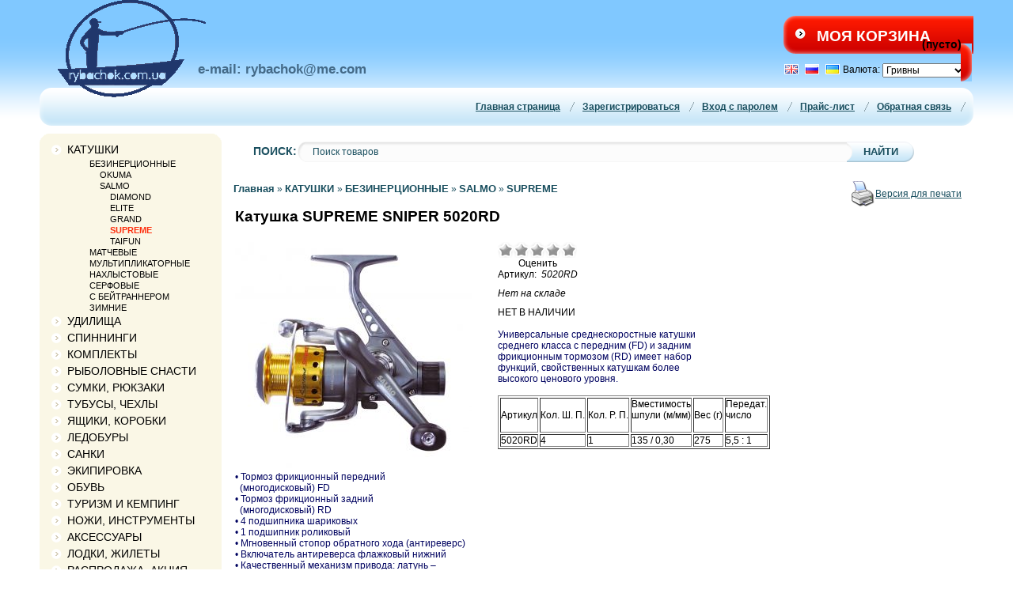

--- FILE ---
content_type: text/html; charset=UTF-8
request_url: http://rybachok.com.ua/product/43/
body_size: 11218
content:
            <html dir="ltr">
<head>
	<meta http-equiv="Content-Type" content="text/html; charset=utf-8">
	<base href="http://rybachok.com.ua/">
	<link rel="alternate" type="application/rss+xml" title="RSS 2.0" href="/published/SC/html/scripts/rssfeed.php?type=product_reviews&amp;id=43">	<script type="text/javascript">
		var WAROOT_URL = 'http://rybachok.com.ua/';//ok
	</script>
	
<!-- Head start -->
<title>Катушка SUPREME SNIPER 5020RD  ― Rybachok.com.ua</title>

<script type="text/javascript" src="/published/SC/html/scripts/js/niftycube.js"></script>
<!-- Head end -->

	<link rel="stylesheet" href="/published/publicdata/WEBASYST/attachments/SC/themes/sale/overridestyles.css" type="text/css">	<script type="text/javascript" src="/published/publicdata/WEBASYST/attachments/SC/themes/sale/head.js"></script>
	<link rel="stylesheet" href="/published/publicdata/WEBASYST/attachments/SC/themes/sale/main.css" type="text/css">
	<link rel="stylesheet" href="/published/SC/html/scripts/css/general.css" type="text/css">
	<script type="text/javascript" src="/published/SC/html/scripts/js/functions.js"></script>
	<script type="text/javascript" src="/published/SC/html/scripts/js/behavior.js"></script>
	<script type="text/javascript" src="/published/SC/html/scripts/js/widget_checkout.js"></script>
	<script type="text/javascript" src="/published/SC/html/scripts/js/frame.js"></script>
	<script type="text/javascript">
<!--		

var defaultCurrency = {
	display_template: '{value} грн.',
	decimal_places: '2',
	decimal_symbol: '.',
	thousands_delimiter: ',',
	getView: function (price){return this.display_template.replace(/\{value\}/, number_format(price, this.decimal_places, this.decimal_symbol, this.thousands_delimiter));}
	};

var ORIG_URL = 'http://rybachok.com.ua/';
var ORIG_LANG_URL = '/';
window.currDispTemplate = defaultCurrency.display_template;
var translate = {};
translate.cnfrm_unsubscribe = 'Вы уверены, что хотите удалить вашу учетную запись в магазине?';
translate.err_input_email = 'Введите правильный электронный адрес';
translate.err_input_nickname = 'Пожалуйста, введите Ваш псевдоним';
translate.err_input_message_subject = 'Пожалуйста, введите тему сообщения';
translate.err_input_price = 'Цена должна быть положительным числом';
function position_this_window(){
	var x = (screen.availWidth - 600) / 2;
	window.resizeTo(600, screen.availHeight - 100);
	window.moveTo(Math.floor(x),50);
}		
//-->
</script>
	</head>
	<body >
<!--  BODY -->
<div class="body_container">

<div class="all_wrapper">


<table width="100%" border="0" cellpadding="0" cellspacing="0">
  <tr>
    <td id="container_top">
         <!-- cpt_container_start -->
<div class="cpt_custom_html"><span class="sale_tel">
e-mail: rybachok@me.com
</span></div>

<div class="cpt_logo"><a href="/"><img src="/published/publicdata/WEBASYST/attachments/SC/images/logo 3.gif" alt="Rybachok.com.ua" /></a></div>

<div class="cpt_shopping_cart_info"><table class="basket_edit">
<tr>
<td style="text-align:right;">
<div class="shcart_link"><a class="" rel="nofollow" href="/cart/">Моя корзина</a><br /><br /><br /><br /></div>
</td>
<td valign="center" style="text-align:right;">	
<div id="shpcrtgc">(пусто)</div>
<div id="shpcrtca">&nbsp;</div>
</td>
</tr>
</table></div>

<div class="cpt_currency_selection"><span class="light">Валюта:</span>
<form action="/product/43/" method="post" name="ChangeCurrencyForm">
	
	<script language='JavaScript' type="text/javascript">
		function _changeCurrency(){
			document.ChangeCurrencyForm.submit();
		}
	</script>
	
	<select name='current_currency' onchange='_changeCurrency()'>
				<option value='10'	 selected="selected">
			Гривны
		</option>
				<option value='6'	>
			Доллары США
		</option>
			</select>
</form></div>

<div class="cpt_language_selection">			<a href='/en/product/43/'><img src="/published/publicdata/WEBASYST/attachments/SC/images/flags/2.gif" alt="English" border="0" ></a>&nbsp;
			<a href='/product/43/'><img src="/published/publicdata/WEBASYST/attachments/SC/images/flags/1.gif" alt="Русский" border="0" ></a>&nbsp;
			<a href='/ua/product/43/'><img src="/published/publicdata/WEBASYST/attachments/SC/images/flags/3.png" alt="Украинский" border="0" ></a>&nbsp;
	</div>
<!-- cpt_container_end -->
    </td></tr>
    <tr> 
    <td id="container_menu"><div class="sls_tbarleft"><div class="sls_tbarright"><!-- cpt_container_start -->
<div class="cpt_divisions_navigation"><ul class="horizontal"><li><a href="/">Главная страница</a></li><li><a href="/register/">Зарегистрироваться</a></li><li><a href="/auth/">Вход с паролем</a></li><li><a href="/pricelist/">Прайс-лист</a></li><li><a href="/feedback/">Обратная связь</a></li></ul></div>
<!-- cpt_container_end --></div></div></td>
  </tr></table>

 <table width="100%" border="0" cellpadding="0" cellspacing="0"> 
 <tr>
    <td id="container_left_sidebar">
    <!-- cpt_container_start -->
<div class="cpt_category_tree"><ul>
      <li class="parent">
<span class="bullet">&nbsp;</span><a href='/category/spalnye/'>КАТУШКИ </a>
</li>
    <li class="child">
<span class="tab">&nbsp;</span><span class="bullet">&nbsp;</span><a href='/category/bezinercionnye-/'>БЕЗИНЕРЦИОННЫЕ</a>
</li>
    <li class="child">
<span class="tab">&nbsp;</span><span class="tab">&nbsp;</span><span class="bullet">&nbsp;</span><a href='/category/okuma/'>OKUMA</a>
</li>
    <li class="child">
<span class="tab">&nbsp;</span><span class="tab">&nbsp;</span><span class="bullet">&nbsp;</span><a href='/category/salmo_ow/'>SALMO</a>
</li>
    <li class="child">
<span class="tab">&nbsp;</span><span class="tab">&nbsp;</span><span class="tab">&nbsp;</span><span class="bullet">&nbsp;</span><a href='/category/katushki_salmo_diamond/'>DIAMOND</a>
</li>
    <li class="child">
<span class="tab">&nbsp;</span><span class="tab">&nbsp;</span><span class="tab">&nbsp;</span><span class="bullet">&nbsp;</span><a href='/category/katushki_salmo_elite/'>ELITE</a>
</li>
    <li class="child">
<span class="tab">&nbsp;</span><span class="tab">&nbsp;</span><span class="tab">&nbsp;</span><span class="bullet">&nbsp;</span><a href='/category/katushki_salmo_grand/'>GRAND</a>
</li>
    <li class="child_current">
<span class="tab">&nbsp;</span><span class="tab">&nbsp;</span><span class="tab">&nbsp;</span><span class="bullet">&nbsp;</span><a href='/category/katushki_salmo_supreme/'>SUPREME</a>
</li>
    <li class="child">
<span class="tab">&nbsp;</span><span class="tab">&nbsp;</span><span class="tab">&nbsp;</span><span class="bullet">&nbsp;</span><a href='/category/katushki_salmo_taifun/'>TAIFUN</a>
</li>
    <li class="child">
<span class="tab">&nbsp;</span><span class="bullet">&nbsp;</span><a href='/category/katushki_salmo_matchevye/'>МАТЧЕВЫЕ</a>
</li>
    <li class="child">
<span class="tab">&nbsp;</span><span class="bullet">&nbsp;</span><a href='/category/katushki_salmo_multi/'>МУЛЬТИПЛИКАТОРНЫЕ</a>
</li>
    <li class="child">
<span class="tab">&nbsp;</span><span class="bullet">&nbsp;</span><a href='/category/katushki_salmo_nahlyst_vision/'>НАХЛЫСТОВЫЕ</a>
</li>
    <li class="child">
<span class="tab">&nbsp;</span><span class="bullet">&nbsp;</span><a href='/category/katushki_salmo_serfovye/'>СЕРФОВЫЕ</a>
</li>
    <li class="child">
<span class="tab">&nbsp;</span><span class="bullet">&nbsp;</span><a href='/category/katushki_salmo_beitraner/'>C БЕЙТРАННЕРОМ</a>
</li>
    <li class="child">
<span class="tab">&nbsp;</span><span class="bullet">&nbsp;</span><a href='/category/zima/'>ЗИМНИЕ</a>
</li>
    <li class="parent">
<span class="bullet">&nbsp;</span><a href='/category/udilisha_salmo/'>УДИЛИЩА </a>
</li>
    <li class="parent">
<span class="bullet">&nbsp;</span><a href='/category/spiningi_salmo/'>СПИННИНГИ </a>
</li>
    <li class="parent">
<span class="bullet">&nbsp;</span><a href='/category/complect/'>КОМПЛЕКТЫ</a>
</li>
    <li class="parent">
<span class="bullet">&nbsp;</span><a href='/category/rybolovnye-snasti/'>РЫБОЛОВНЫЕ СНАСТИ</a>
</li>
    <li class="parent">
<span class="bullet">&nbsp;</span><a href='/category/sumki/'>СУМКИ, РЮКЗАКИ</a>
</li>
    <li class="parent">
<span class="bullet">&nbsp;</span><a href='/category/chehly-tubusy/'>ТУБУСЫ, ЧЕХЛЫ</a>
</li>
    <li class="parent">
<span class="bullet">&nbsp;</span><a href='/category/yashiki_korobki/'>ЯЩИКИ, КОРОБКИ</a>
</li>
    <li class="parent">
<span class="bullet">&nbsp;</span><a href='/category/ledobury/'>ЛЕДОБУРЫ </a>
</li>
    <li class="parent">
<span class="bullet">&nbsp;</span><a href='/category/sanki_xk_1/'>САНКИ</a>
</li>
    <li class="parent">
<span class="bullet">&nbsp;</span><a href='/category/ekipirovka_70/'>ЭКИПИРОВКА</a>
</li>
    <li class="parent">
<span class="bullet">&nbsp;</span><a href='/category/obuv/'>ОБУВЬ</a>
</li>
    <li class="parent">
<span class="bullet">&nbsp;</span><a href='/category/turizm-i-kemping/'>ТУРИЗМ И КЕМПИНГ</a>
</li>
    <li class="parent">
<span class="bullet">&nbsp;</span><a href='/category/instrument/'>НОЖИ, ИНСТРУМЕНТЫ</a>
</li>
    <li class="parent">
<span class="bullet">&nbsp;</span><a href='/category/aksesuary/'>АКСЕССУАРЫ</a>
</li>
    <li class="parent">
<span class="bullet">&nbsp;</span><a href='/category/lodki/'>ЛОДКИ, ЖИЛЕТЫ</a>
</li>
    <li class="parent">
<span class="bullet">&nbsp;</span><a href='/category/rasprodazha-akcii/'>РАСПРОДАЖА, АКЦИЯ</a>
</li>
    <li class="parent">
<span class="bullet">&nbsp;</span><a href='/category/novinki/'>НОВИНКИ</a>
</li>
  </ul></div>

<div class="cpt_auxpages_navigation"><ul class="vertical"><li><a href="/auxpage_1/">О магазине</a></li><li><a href="/auxpage_2/">Как сделать заказ?</a></li><li><a href="/auxpage_3/">Доставка и оплата</a></li><li><a href="/auxpage_5/">Видео</a></li><li><a href="/auxpage_brendy/">БРЕНДЫ</a></li><li><a href="/auxpage_stati/">Статьи</a></li><li><a href="/auxpage_4/">Контакты</a></li></ul></div>

<div class="cpt_custom_html"><div class="red_header"><h3>Блог / Новости</h3></div></div>

<div class="cpt_news_short_list"><form action="/product/43/" name="subscription_form" method="post" onSubmit="return validate(this);">
		<div class="news_date">12.05.2017 17:21:43</div>
	<div class="news_title"><a style="color: inherit; text-decoration: none; font-weight: inherit;" href="/blog/113/">Забродный полукомбинезон Norfin Flow</a></div>
		<div class="news_date">07.10.2016 13:11:28</div>
	<div class="news_title"><a style="color: inherit; text-decoration: none; font-weight: inherit;" href="/blog/110/">NORFIN DISCOVERY -защита от холода для рыбалова.</a></div>
		<div class="news_date">18.04.2016 08:09:29</div>
	<div class="news_title"><a style="color: inherit; text-decoration: none; font-weight: inherit;" href="/blog/108/">NORFIN к сезону Лето 2016 представил рыболовам новый демисезонный костюм – NORFIN PRO DRY GRAY</a></div>
			<div class="news_viewall">
		<a href="/blog/">Смотреть все...</a>
	</div>
		
	 	<div class="news_subscribe">
				Подписаться на новости:
		<div><input type="text" name="email" value="Email" title="Email" class="input_message" ></div>
		<div><input type="submit" value="OK" >
		или <a href="/published/SC/html/scripts/rssfeed.php?type=blog&amp;lang=ru"><img src="/published/SC/html/scripts/images_common/rss-feed.png" alt="RSS 2.0"  style="padding-left:10px;"></a>		</div>
	</div>
	
	<input type="hidden" name="subscribe" value="yes" >

	</form></div>

<div class="cpt_custom_html"><div class="red_header"><h3>Голосование</h3></div></div>

<div class="cpt_survey">
<div class="survey_question">Как Вы о нас узнали?</div>
	
		<form action="/product/43/" method="get">
	
	<input type="hidden" name="save_voting_results" value="yes" >
	<table>
		<tr>
		<td><input type="radio" name="answer" id="srv-answer-0" value="0" ></td>
		<td><label for="srv-answer-0">Из интернет 	</label></td>
	</tr>
		<tr>
		<td><input type="radio" name="answer" id="srv-answer-1" value="1" ></td>
		<td><label for="srv-answer-1">От друзей, знакомых </label></td>
	</tr>
		<tr>
		<td><input type="radio" name="answer" id="srv-answer-2" value="2" ></td>
		<td><label for="srv-answer-2">Из журнала 	</label></td>
	</tr>
		<tr>
		<td><input type="radio" name="answer" id="srv-answer-3" value="3" ></td>
		<td><label for="srv-answer-3">На выставке</label></td>
	</tr>
		</table>
	
	<div class="survey_submit"><input type="submit" value="OK" ></div>
	
	</form>
</div>
<!-- cpt_container_end -->
      </td>
    <td id="container_main_content">
      <div class="search_block"><!-- cpt_container_start -->
<div class="cpt_custom_html"><div class="search_header"><label for="searchstring">Поиск: </label></div></div>

<div class="cpt_product_search"><form action="/search/" method="get">
<input type="text" id="searchstring" name="searchstring" value='Поиск товаров' title="Поиск товаров" class="input_message" >
<input type="submit" value="Найти" >
</form></div>
<!-- cpt_container_end --></div>
      <!-- cpt_container_start -->
<div class="cpt_maincontent"><script type="text/javascript" src="/published/SC/html/scripts/js/product_detailed.js"></script>
<form rel="43" action='/product/43/' method="post">
<input name="productID" value="43" type="hidden" >
<input class="product_price" value="0" type="hidden" >
<input class="product_list_price" value="0" type="hidden" >



<table cellpadding="0" cellspacing="0" width="100%">
	<tr>
		<td valign="top">
<div class="cpt_product_category_info"><table cellpadding="0" cellspacing="0">
<tr>
		<td>
	<a href="/" class="cat">Главная</a>
									&raquo; <a class="cat" href='/category/spalnye/'>КАТУШКИ </a>
								&raquo; <a class="cat" href='/category/bezinercionnye-/'>БЕЗИНЕРЦИОННЫЕ</a>
								&raquo; <a class="cat" href='/category/salmo_ow/'>SALMO</a>
								&raquo; <a class="cat" href='/category/katushki_salmo_supreme/'>SUPREME</a>
				</td>
</tr>
</table>
</div>
</td>
				<td align=right> 		 <table cellpadding="0" cellspacing="0" class="product_print_v">
		  <tr><td><a rel="nofollow" href="javascript:open_printable_version('/product/43/?view=printable');"><img src="/published/publicdata/WEBASYST/attachments/SC/images/printer-icon.gif" alt="Версия для печати" /></a></td>
		  <td><a rel="nofollow" href="javascript:open_printable_version('/product/43/?view=printable');">Версия для печати</a></td>
		  </tr>
		 </table>
		</td>
			</tr>
</table>


<table style="width: 100%; padding: 0px;">
<tr>
<td><!-- cpt_container_start -->
<div class="cpt_product_name">
	<h1>Катушка SUPREME SNIPER 5020RD </h1>
	</div>
<!-- cpt_container_end --></td>
</tr>
<tr>
<td id="prddeatailed_container">

<div class="cpt_product_images">	<link rel="stylesheet" href="/published/SC/html/scripts/3rdparty/highslide/highslide.css" type="text/css" />
	<script type="text/javascript" src="/published/SC/html/scripts/3rdparty/highslide/highslide.js"></script>
	<script type="text/javascript">    
	    hs.graphicsDir = '/published/SC/html/scripts/3rdparty/highslide/graphics/';
		hs.registerOverlay(
	    	{
	    		thumbnailId: null,
	    		overlayId: 'controlbar',
	    		position: 'top right',
	    		hideOnMouseOut: true
			}
		);
	    hs.outlineType = 'rounded-white';
	</script>
		
		<div style="text-align:center;width: 332px;">
		
		<a name="anch_current_picture"></a>
		<div style="width: 300px;">
					<a target="_blank" onclick="return hs.expand(this)" href='/published/publicdata/WEBASYST/attachments/SC/products_pictures/5010RDqn_enl.jpg' img_width="1221" img_height="1157">
			<img id='img-current_picture' border='0' src="/published/publicdata/WEBASYST/attachments/SC/products_pictures/5010RDqn.jpg" title="Катушка SUPREME SNIPER 5020RD  ― Rybachok.com.ua" alt="Катушка SUPREME SNIPER 5020RD  ― Rybachok.com.ua" >
			</a>
				</div>
		
			
		</div>
	
	<div id="controlbar" class="highslide-overlay controlbar">
		<a href="#" class="previous" onclick="return hs.previous(this)"></a>
		<a href="#" class="next" onclick="return hs.next(this)"></a>
	    <a href="#" class="close" onclick="return hs.close(this)"></a>
	</div>
</div>

<!-- cpt_container_start -->
<div class="cpt_product_params_selectable">
<table>

</table>

</div>

<div class="cpt_product_params_fixed">
<table>

</table>

</div>

<div class="cpt_product_rate_form">
<table cellpadding="0" cellspacing="0"><tr><td>
<div>

<script language="JavaScript" type="text/javascript">
<!--
function vote(score)
{
	
    /*
	var base="/product/43/";
	document.location.href=base+'&vote=yes&mark='+score;
    */
    var url = window.location.href;
    url += '&vote=yes&mark='+score;
    window.location = url;
	return false;
}
-->
</script>
	<ul class="unit-rating" style="width:100px;">
		<li class="current-rating" style="width:100px;">&nbsp;</li>
		<li><a rel="nofollow" href='javascript:void(0)' onclick='javascript:vote("1");' title='Очень плохо' class="r1-unit rater">Очень плохо</a></li>
		<li><a rel="nofollow" href='javascript:void(0)' onclick='javascript:vote("2");' title='Плохо' class="r2-unit rater">Плохо</a></li>
		<li><a rel="nofollow" href='javascript:void(0)' onclick='javascript:vote("3");' title='Средне' class="r3-unit rater">Средне</a></li>
		<li><a rel="nofollow" href='javascript:void(0)' onclick='javascript:vote("4");' title='Хорошо' class="r4-unit rater">Хорошо</a></li>
		<li><a rel="nofollow" href='javascript:void(0)' onclick='javascript:vote("5");' title='Отлично' class="r5-unit rater">Отлично</a></li>
	</ul>
	<div style="width: 100px;text-align: center;">Оценить</div>
</div>

</td></tr></table>


</div>

<div class="cpt_product_price">		
			<div>
		<span class="productCodeLabel">Артикул:&nbsp;</span>
		<span class="productCode"><i>5020RD </i></span>
	</div>
		
					

	
	
	</div>

<div class="cpt_product_add2cart_button">
			<div class="prd_out_of_stock">Нет на складе</div>
		
</div>

<div class="cpt_product_description"><div>
	<span style=\"color: #993300;\"><span style=\"font-weight: bold;\"><span style=\"text-decoration: underline;\">НЕТ В НАЛИЧИИ</span></span></span><br><br><font color=\"#003366\"><span style=\"font-weight: bold;\">Универсальные среднескоростные катушки </span><br>среднего класса с передним (FD) и задним <br>фрикционным тормозом (RD) имеет набор <br>функций, свойственных катушкам более  <br>высокого ценового уровня.     <br><br></font><link rel=\"File-List\" href=\"file:///C:%5CUsers%5C2106%7E1%5CAppData%5CLocal%5CTemp%5Cmsohtmlclip1%5C01%5Cclip_filelist.xml\"><link rel=\"themeData\" href=\"file:///C:%5CUsers%5C2106%7E1%5CAppData%5CLocal%5CTemp%5Cmsohtmlclip1%5C01%5Cclip_themedata.thmx\"><link rel=\"colorSchemeMapping\" href=\"file:///C:%5CUsers%5C2106%7E1%5CAppData%5CLocal%5CTemp%5Cmsohtmlclip1%5C01%5Cclip_colorschememapping.xml\"><!--[if gte mso 9]><xml>
 <w:WordDocument>
  <w:View>Normal</w:View>
  <w:Zoom>0</w:Zoom>
  <w:TrackMoves/>
  <w:TrackFormatting/>
  <w:PunctuationKerning/>
  <w:ValidateAgainstSchemas/>
  <w:SaveIfXMLInvalid>false</w:SaveIfXMLInvalid>
  <w:IgnoreMixedContent>false</w:IgnoreMixedContent>
  <w:AlwaysShowPlaceholderText>false</w:AlwaysShowPlaceholderText>
  <w:DoNotPromoteQF/>
  <w:LidThemeOther>RU</w:LidThemeOther>
  <w:LidThemeAsian>X-NONE</w:LidThemeAsian>
  <w:LidThemeComplexScript>X-NONE</w:LidThemeComplexScript>
  <w:Compatibility>
   <w:BreakWrappedTables/>
   <w:SnapToGridInCell/>
   <w:WrapTextWithPunct/>
   <w:UseAsianBreakRules/>
   <w:DontGrowAutofit/>
   <w:SplitPgBreakAndParaMark/>
   <w:DontVertAlignCellWithSp/>
   <w:DontBreakConstrainedForcedTables/>
   <w:DontVertAlignInTxbx/>
   <w:Word11KerningPairs/>
   <w:CachedColBalance/>
  </w:Compatibility>
  <w:BrowserLevel>MicrosoftInternetExplorer4</w:BrowserLevel>
  <m:mathPr>
   <m:mathFont m:val=\"Cambria Math\"/>
   <m:brkBin m:val=\"before\"/>
   <m:brkBinSub m:val=\"--\"/>
   <m:smallFrac m:val=\"off\"/>
   <m:dispDef/>
   <m:lMargin m:val=\"0\"/>
   <m:rMargin m:val=\"0\"/>
   <m:defJc m:val=\"centerGroup\"/>
   <m:wrapIndent m:val=\"1440\"/>
   <m:intLim m:val=\"subSup\"/>
   <m:naryLim m:val=\"undOvr\"/>
  </m:mathPr></w:WordDocument>
</xml><![endif]--><!--[if gte mso 9]><xml>
 <w:LatentStyles DefLockedState=\"false\" DefUnhideWhenUsed=\"true\"
  DefSemiHidden=\"true\" DefQFormat=\"false\" DefPriority=\"99\"
  LatentStyleCount=\"267\">
  <w:LsdException Locked=\"false\" Priority=\"0\" SemiHidden=\"false\"
   UnhideWhenUsed=\"false\" QFormat=\"true\" Name=\"Normal\"/>
  <w:LsdException Locked=\"false\" Priority=\"9\" SemiHidden=\"false\"
   UnhideWhenUsed=\"false\" QFormat=\"true\" Name=\"heading 1\"/>
  <w:LsdException Locked=\"false\" Priority=\"9\" QFormat=\"true\" Name=\"heading 2\"/>
  <w:LsdException Locked=\"false\" Priority=\"9\" QFormat=\"true\" Name=\"heading 3\"/>
  <w:LsdException Locked=\"false\" Priority=\"9\" QFormat=\"true\" Name=\"heading 4\"/>
  <w:LsdException Locked=\"false\" Priority=\"9\" QFormat=\"true\" Name=\"heading 5\"/>
  <w:LsdException Locked=\"false\" Priority=\"9\" QFormat=\"true\" Name=\"heading 6\"/>
  <w:LsdException Locked=\"false\" Priority=\"9\" QFormat=\"true\" Name=\"heading 7\"/>
  <w:LsdException Locked=\"false\" Priority=\"9\" QFormat=\"true\" Name=\"heading 8\"/>
  <w:LsdException Locked=\"false\" Priority=\"9\" QFormat=\"true\" Name=\"heading 9\"/>
  <w:LsdException Locked=\"false\" Priority=\"39\" Name=\"toc 1\"/>
  <w:LsdException Locked=\"false\" Priority=\"39\" Name=\"toc 2\"/>
  <w:LsdException Locked=\"false\" Priority=\"39\" Name=\"toc 3\"/>
  <w:LsdException Locked=\"false\" Priority=\"39\" Name=\"toc 4\"/>
  <w:LsdException Locked=\"false\" Priority=\"39\" Name=\"toc 5\"/>
  <w:LsdException Locked=\"false\" Priority=\"39\" Name=\"toc 6\"/>
  <w:LsdException Locked=\"false\" Priority=\"39\" Name=\"toc 7\"/>
  <w:LsdException Locked=\"false\" Priority=\"39\" Name=\"toc 8\"/>
  <w:LsdException Locked=\"false\" Priority=\"39\" Name=\"toc 9\"/>
  <w:LsdException Locked=\"false\" Priority=\"35\" QFormat=\"true\" Name=\"caption\"/>
  <w:LsdException Locked=\"false\" Priority=\"10\" SemiHidden=\"false\"
   UnhideWhenUsed=\"false\" QFormat=\"true\" Name=\"Title\"/>
  <w:LsdException Locked=\"false\" Priority=\"1\" Name=\"Default Paragraph Font\"/>
  <w:LsdException Locked=\"false\" Priority=\"11\" SemiHidden=\"false\"
   UnhideWhenUsed=\"false\" QFormat=\"true\" Name=\"Subtitle\"/>
  <w:LsdException Locked=\"false\" Priority=\"22\" SemiHidden=\"false\"
   UnhideWhenUsed=\"false\" QFormat=\"true\" Name=\"Strong\"/>
  <w:LsdException Locked=\"false\" Priority=\"20\" SemiHidden=\"false\"
   UnhideWhenUsed=\"false\" QFormat=\"true\" Name=\"Emphasis\"/>
  <w:LsdException Locked=\"false\" Priority=\"59\" SemiHidden=\"false\"
   UnhideWhenUsed=\"false\" Name=\"Table Grid\"/>
  <w:LsdException Locked=\"false\" UnhideWhenUsed=\"false\" Name=\"Placeholder Text\"/>
  <w:LsdException Locked=\"false\" Priority=\"1\" SemiHidden=\"false\"
   UnhideWhenUsed=\"false\" QFormat=\"true\" Name=\"No Spacing\"/>
  <w:LsdException Locked=\"false\" Priority=\"60\" SemiHidden=\"false\"
   UnhideWhenUsed=\"false\" Name=\"Light Shading\"/>
  <w:LsdException Locked=\"false\" Priority=\"61\" SemiHidden=\"false\"
   UnhideWhenUsed=\"false\" Name=\"Light List\"/>
  <w:LsdException Locked=\"false\" Priority=\"62\" SemiHidden=\"false\"
   UnhideWhenUsed=\"false\" Name=\"Light Grid\"/>
  <w:LsdException Locked=\"false\" Priority=\"63\" SemiHidden=\"false\"
   UnhideWhenUsed=\"false\" Name=\"Medium Shading 1\"/>
  <w:LsdException Locked=\"false\" Priority=\"64\" SemiHidden=\"false\"
   UnhideWhenUsed=\"false\" Name=\"Medium Shading 2\"/>
  <w:LsdException Locked=\"false\" Priority=\"65\" SemiHidden=\"false\"
   UnhideWhenUsed=\"false\" Name=\"Medium List 1\"/>
  <w:LsdException Locked=\"false\" Priority=\"66\" SemiHidden=\"false\"
   UnhideWhenUsed=\"false\" Name=\"Medium List 2\"/>
  <w:LsdException Locked=\"false\" Priority=\"67\" SemiHidden=\"false\"
   UnhideWhenUsed=\"false\" Name=\"Medium Grid 1\"/>
  <w:LsdException Locked=\"false\" Priority=\"68\" SemiHidden=\"false\"
   UnhideWhenUsed=\"false\" Name=\"Medium Grid 2\"/>
  <w:LsdException Locked=\"false\" Priority=\"69\" SemiHidden=\"false\"
   UnhideWhenUsed=\"false\" Name=\"Medium Grid 3\"/>
  <w:LsdException Locked=\"false\" Priority=\"70\" SemiHidden=\"false\"
   UnhideWhenUsed=\"false\" Name=\"Dark List\"/>
  <w:LsdException Locked=\"false\" Priority=\"71\" SemiHidden=\"false\"
   UnhideWhenUsed=\"false\" Name=\"Colorful Shading\"/>
  <w:LsdException Locked=\"false\" Priority=\"72\" SemiHidden=\"false\"
   UnhideWhenUsed=\"false\" Name=\"Colorful List\"/>
  <w:LsdException Locked=\"false\" Priority=\"73\" SemiHidden=\"false\"
   UnhideWhenUsed=\"false\" Name=\"Colorful Grid\"/>
  <w:LsdException Locked=\"false\" Priority=\"60\" SemiHidden=\"false\"
   UnhideWhenUsed=\"false\" Name=\"Light Shading Accent 1\"/>
  <w:LsdException Locked=\"false\" Priority=\"61\" SemiHidden=\"false\"
   UnhideWhenUsed=\"false\" Name=\"Light List Accent 1\"/>
  <w:LsdException Locked=\"false\" Priority=\"62\" SemiHidden=\"false\"
   UnhideWhenUsed=\"false\" Name=\"Light Grid Accent 1\"/>
  <w:LsdException Locked=\"false\" Priority=\"63\" SemiHidden=\"false\"
   UnhideWhenUsed=\"false\" Name=\"Medium Shading 1 Accent 1\"/>
  <w:LsdException Locked=\"false\" Priority=\"64\" SemiHidden=\"false\"
   UnhideWhenUsed=\"false\" Name=\"Medium Shading 2 Accent 1\"/>
  <w:LsdException Locked=\"false\" Priority=\"65\" SemiHidden=\"false\"
   UnhideWhenUsed=\"false\" Name=\"Medium List 1 Accent 1\"/>
  <w:LsdException Locked=\"false\" UnhideWhenUsed=\"false\" Name=\"Revision\"/>
  <w:LsdException Locked=\"false\" Priority=\"34\" SemiHidden=\"false\"
   UnhideWhenUsed=\"false\" QFormat=\"true\" Name=\"List Paragraph\"/>
  <w:LsdException Locked=\"false\" Priority=\"29\" SemiHidden=\"false\"
   UnhideWhenUsed=\"false\" QFormat=\"true\" Name=\"Quote\"/>
  <w:LsdException Locked=\"false\" Priority=\"30\" SemiHidden=\"false\"
   UnhideWhenUsed=\"false\" QFormat=\"true\" Name=\"Intense Quote\"/>
  <w:LsdException Locked=\"false\" Priority=\"66\" SemiHidden=\"false\"
   UnhideWhenUsed=\"false\" Name=\"Medium List 2 Accent 1\"/>
  <w:LsdException Locked=\"false\" Priority=\"67\" SemiHidden=\"false\"
   UnhideWhenUsed=\"false\" Name=\"Medium Grid 1 Accent 1\"/>
  <w:LsdException Locked=\"false\" Priority=\"68\" SemiHidden=\"false\"
   UnhideWhenUsed=\"false\" Name=\"Medium Grid 2 Accent 1\"/>
  <w:LsdException Locked=\"false\" Priority=\"69\" SemiHidden=\"false\"
   UnhideWhenUsed=\"false\" Name=\"Medium Grid 3 Accent 1\"/>
  <w:LsdException Locked=\"false\" Priority=\"70\" SemiHidden=\"false\"
   UnhideWhenUsed=\"false\" Name=\"Dark List Accent 1\"/>
  <w:LsdException Locked=\"false\" Priority=\"71\" SemiHidden=\"false\"
   UnhideWhenUsed=\"false\" Name=\"Colorful Shading Accent 1\"/>
  <w:LsdException Locked=\"false\" Priority=\"72\" SemiHidden=\"false\"
   UnhideWhenUsed=\"false\" Name=\"Colorful List Accent 1\"/>
  <w:LsdException Locked=\"false\" Priority=\"73\" SemiHidden=\"false\"
   UnhideWhenUsed=\"false\" Name=\"Colorful Grid Accent 1\"/>
  <w:LsdException Locked=\"false\" Priority=\"60\" SemiHidden=\"false\"
   UnhideWhenUsed=\"false\" Name=\"Light Shading Accent 2\"/>
  <w:LsdException Locked=\"false\" Priority=\"61\" SemiHidden=\"false\"
   UnhideWhenUsed=\"false\" Name=\"Light List Accent 2\"/>
  <w:LsdException Locked=\"false\" Priority=\"62\" SemiHidden=\"false\"
   UnhideWhenUsed=\"false\" Name=\"Light Grid Accent 2\"/>
  <w:LsdException Locked=\"false\" Priority=\"63\" SemiHidden=\"false\"
   UnhideWhenUsed=\"false\" Name=\"Medium Shading 1 Accent 2\"/>
  <w:LsdException Locked=\"false\" Priority=\"64\" SemiHidden=\"false\"
   UnhideWhenUsed=\"false\" Name=\"Medium Shading 2 Accent 2\"/>
  <w:LsdException Locked=\"false\" Priority=\"65\" SemiHidden=\"false\"
   UnhideWhenUsed=\"false\" Name=\"Medium List 1 Accent 2\"/>
  <w:LsdException Locked=\"false\" Priority=\"66\" SemiHidden=\"false\"
   UnhideWhenUsed=\"false\" Name=\"Medium List 2 Accent 2\"/>
  <w:LsdException Locked=\"false\" Priority=\"67\" SemiHidden=\"false\"
   UnhideWhenUsed=\"false\" Name=\"Medium Grid 1 Accent 2\"/>
  <w:LsdException Locked=\"false\" Priority=\"68\" SemiHidden=\"false\"
   UnhideWhenUsed=\"false\" Name=\"Medium Grid 2 Accent 2\"/>
  <w:LsdException Locked=\"false\" Priority=\"69\" SemiHidden=\"false\"
   UnhideWhenUsed=\"false\" Name=\"Medium Grid 3 Accent 2\"/>
  <w:LsdException Locked=\"false\" Priority=\"70\" SemiHidden=\"false\"
   UnhideWhenUsed=\"false\" Name=\"Dark List Accent 2\"/>
  <w:LsdException Locked=\"false\" Priority=\"71\" SemiHidden=\"false\"
   UnhideWhenUsed=\"false\" Name=\"Colorful Shading Accent 2\"/>
  <w:LsdException Locked=\"false\" Priority=\"72\" SemiHidden=\"false\"
   UnhideWhenUsed=\"false\" Name=\"Colorful List Accent 2\"/>
  <w:LsdException Locked=\"false\" Priority=\"73\" SemiHidden=\"false\"
   UnhideWhenUsed=\"false\" Name=\"Colorful Grid Accent 2\"/>
  <w:LsdException Locked=\"false\" Priority=\"60\" SemiHidden=\"false\"
   UnhideWhenUsed=\"false\" Name=\"Light Shading Accent 3\"/>
  <w:LsdException Locked=\"false\" Priority=\"61\" SemiHidden=\"false\"
   UnhideWhenUsed=\"false\" Name=\"Light List Accent 3\"/>
  <w:LsdException Locked=\"false\" Priority=\"62\" SemiHidden=\"false\"
   UnhideWhenUsed=\"false\" Name=\"Light Grid Accent 3\"/>
  <w:LsdException Locked=\"false\" Priority=\"63\" SemiHidden=\"false\"
   UnhideWhenUsed=\"false\" Name=\"Medium Shading 1 Accent 3\"/>
  <w:LsdException Locked=\"false\" Priority=\"64\" SemiHidden=\"false\"
   UnhideWhenUsed=\"false\" Name=\"Medium Shading 2 Accent 3\"/>
  <w:LsdException Locked=\"false\" Priority=\"65\" SemiHidden=\"false\"
   UnhideWhenUsed=\"false\" Name=\"Medium List 1 Accent 3\"/>
  <w:LsdException Locked=\"false\" Priority=\"66\" SemiHidden=\"false\"
   UnhideWhenUsed=\"false\" Name=\"Medium List 2 Accent 3\"/>
  <w:LsdException Locked=\"false\" Priority=\"67\" SemiHidden=\"false\"
   UnhideWhenUsed=\"false\" Name=\"Medium Grid 1 Accent 3\"/>
  <w:LsdException Locked=\"false\" Priority=\"68\" SemiHidden=\"false\"
   UnhideWhenUsed=\"false\" Name=\"Medium Grid 2 Accent 3\"/>
  <w:LsdException Locked=\"false\" Priority=\"69\" SemiHidden=\"false\"
   UnhideWhenUsed=\"false\" Name=\"Medium Grid 3 Accent 3\"/>
  <w:LsdException Locked=\"false\" Priority=\"70\" SemiHidden=\"false\"
   UnhideWhenUsed=\"false\" Name=\"Dark List Accent 3\"/>
  <w:LsdException Locked=\"false\" Priority=\"71\" SemiHidden=\"false\"
   UnhideWhenUsed=\"false\" Name=\"Colorful Shading Accent 3\"/>
  <w:LsdException Locked=\"false\" Priority=\"72\" SemiHidden=\"false\"
   UnhideWhenUsed=\"false\" Name=\"Colorful List Accent 3\"/>
  <w:LsdException Locked=\"false\" Priority=\"73\" SemiHidden=\"false\"
   UnhideWhenUsed=\"false\" Name=\"Colorful Grid Accent 3\"/>
  <w:LsdException Locked=\"false\" Priority=\"60\" SemiHidden=\"false\"
   UnhideWhenUsed=\"false\" Name=\"Light Shading Accent 4\"/>
  <w:LsdException Locked=\"false\" Priority=\"61\" SemiHidden=\"false\"
   UnhideWhenUsed=\"false\" Name=\"Light List Accent 4\"/>
  <w:LsdException Locked=\"false\" Priority=\"62\" SemiHidden=\"false\"
   UnhideWhenUsed=\"false\" Name=\"Light Grid Accent 4\"/>
  <w:LsdException Locked=\"false\" Priority=\"63\" SemiHidden=\"false\"
   UnhideWhenUsed=\"false\" Name=\"Medium Shading 1 Accent 4\"/>
  <w:LsdException Locked=\"false\" Priority=\"64\" SemiHidden=\"false\"
   UnhideWhenUsed=\"false\" Name=\"Medium Shading 2 Accent 4\"/>
  <w:LsdException Locked=\"false\" Priority=\"65\" SemiHidden=\"false\"
   UnhideWhenUsed=\"false\" Name=\"Medium List 1 Accent 4\"/>
  <w:LsdException Locked=\"false\" Priority=\"66\" SemiHidden=\"false\"
   UnhideWhenUsed=\"false\" Name=\"Medium List 2 Accent 4\"/>
  <w:LsdException Locked=\"false\" Priority=\"67\" SemiHidden=\"false\"
   UnhideWhenUsed=\"false\" Name=\"Medium Grid 1 Accent 4\"/>
  <w:LsdException Locked=\"false\" Priority=\"68\" SemiHidden=\"false\"
   UnhideWhenUsed=\"false\" Name=\"Medium Grid 2 Accent 4\"/>
  <w:LsdException Locked=\"false\" Priority=\"69\" SemiHidden=\"false\"
   UnhideWhenUsed=\"false\" Name=\"Medium Grid 3 Accent 4\"/>
  <w:LsdException Locked=\"false\" Priority=\"70\" SemiHidden=\"false\"
   UnhideWhenUsed=\"false\" Name=\"Dark List Accent 4\"/>
  <w:LsdException Locked=\"false\" Priority=\"71\" SemiHidden=\"false\"
   UnhideWhenUsed=\"false\" Name=\"Colorful Shading Accent 4\"/>
  <w:LsdException Locked=\"false\" Priority=\"72\" SemiHidden=\"false\"
   UnhideWhenUsed=\"false\" Name=\"Colorful List Accent 4\"/>
  <w:LsdException Locked=\"false\" Priority=\"73\" SemiHidden=\"false\"
   UnhideWhenUsed=\"false\" Name=\"Colorful Grid Accent 4\"/>
  <w:LsdException Locked=\"false\" Priority=\"60\" SemiHidden=\"false\"
   UnhideWhenUsed=\"false\" Name=\"Light Shading Accent 5\"/>
  <w:LsdException Locked=\"false\" Priority=\"61\" SemiHidden=\"false\"
   UnhideWhenUsed=\"false\" Name=\"Light List Accent 5\"/>
  <w:LsdException Locked=\"false\" Priority=\"62\" SemiHidden=\"false\"
   UnhideWhenUsed=\"false\" Name=\"Light Grid Accent 5\"/>
  <w:LsdException Locked=\"false\" Priority=\"63\" SemiHidden=\"false\"
   UnhideWhenUsed=\"false\" Name=\"Medium Shading 1 Accent 5\"/>
  <w:LsdException Locked=\"false\" Priority=\"64\" SemiHidden=\"false\"
   UnhideWhenUsed=\"false\" Name=\"Medium Shading 2 Accent 5\"/>
  <w:LsdException Locked=\"false\" Priority=\"65\" SemiHidden=\"false\"
   UnhideWhenUsed=\"false\" Name=\"Medium List 1 Accent 5\"/>
  <w:LsdException Locked=\"false\" Priority=\"66\" SemiHidden=\"false\"
   UnhideWhenUsed=\"false\" Name=\"Medium List 2 Accent 5\"/>
  <w:LsdException Locked=\"false\" Priority=\"67\" SemiHidden=\"false\"
   UnhideWhenUsed=\"false\" Name=\"Medium Grid 1 Accent 5\"/>
  <w:LsdException Locked=\"false\" Priority=\"68\" SemiHidden=\"false\"
   UnhideWhenUsed=\"false\" Name=\"Medium Grid 2 Accent 5\"/>
  <w:LsdException Locked=\"false\" Priority=\"69\" SemiHidden=\"false\"
   UnhideWhenUsed=\"false\" Name=\"Medium Grid 3 Accent 5\"/>
  <w:LsdException Locked=\"false\" Priority=\"70\" SemiHidden=\"false\"
   UnhideWhenUsed=\"false\" Name=\"Dark List Accent 5\"/>
  <w:LsdException Locked=\"false\" Priority=\"71\" SemiHidden=\"false\"
   UnhideWhenUsed=\"false\" Name=\"Colorful Shading Accent 5\"/>
  <w:LsdException Locked=\"false\" Priority=\"72\" SemiHidden=\"false\"
   UnhideWhenUsed=\"false\" Name=\"Colorful List Accent 5\"/>
  <w:LsdException Locked=\"false\" Priority=\"73\" SemiHidden=\"false\"
   UnhideWhenUsed=\"false\" Name=\"Colorful Grid Accent 5\"/>
  <w:LsdException Locked=\"false\" Priority=\"60\" SemiHidden=\"false\"
   UnhideWhenUsed=\"false\" Name=\"Light Shading Accent 6\"/>
  <w:LsdException Locked=\"false\" Priority=\"61\" SemiHidden=\"false\"
   UnhideWhenUsed=\"false\" Name=\"Light List Accent 6\"/>
  <w:LsdException Locked=\"false\" Priority=\"62\" SemiHidden=\"false\"
   UnhideWhenUsed=\"false\" Name=\"Light Grid Accent 6\"/>
  <w:LsdException Locked=\"false\" Priority=\"63\" SemiHidden=\"false\"
   UnhideWhenUsed=\"false\" Name=\"Medium Shading 1 Accent 6\"/>
  <w:LsdException Locked=\"false\" Priority=\"64\" SemiHidden=\"false\"
   UnhideWhenUsed=\"false\" Name=\"Medium Shading 2 Accent 6\"/>
  <w:LsdException Locked=\"false\" Priority=\"65\" SemiHidden=\"false\"
   UnhideWhenUsed=\"false\" Name=\"Medium List 1 Accent 6\"/>
  <w:LsdException Locked=\"false\" Priority=\"66\" SemiHidden=\"false\"
   UnhideWhenUsed=\"false\" Name=\"Medium List 2 Accent 6\"/>
  <w:LsdException Locked=\"false\" Priority=\"67\" SemiHidden=\"false\"
   UnhideWhenUsed=\"false\" Name=\"Medium Grid 1 Accent 6\"/>
  <w:LsdException Locked=\"false\" Priority=\"68\" SemiHidden=\"false\"
   UnhideWhenUsed=\"false\" Name=\"Medium Grid 2 Accent 6\"/>
  <w:LsdException Locked=\"false\" Priority=\"69\" SemiHidden=\"false\"
   UnhideWhenUsed=\"false\" Name=\"Medium Grid 3 Accent 6\"/>
  <w:LsdException Locked=\"false\" Priority=\"70\" SemiHidden=\"false\"
   UnhideWhenUsed=\"false\" Name=\"Dark List Accent 6\"/>
  <w:LsdException Locked=\"false\" Priority=\"71\" SemiHidden=\"false\"
   UnhideWhenUsed=\"false\" Name=\"Colorful Shading Accent 6\"/>
  <w:LsdException Locked=\"false\" Priority=\"72\" SemiHidden=\"false\"
   UnhideWhenUsed=\"false\" Name=\"Colorful List Accent 6\"/>
  <w:LsdException Locked=\"false\" Priority=\"73\" SemiHidden=\"false\"
   UnhideWhenUsed=\"false\" Name=\"Colorful Grid Accent 6\"/>
  <w:LsdException Locked=\"false\" Priority=\"19\" SemiHidden=\"false\"
   UnhideWhenUsed=\"false\" QFormat=\"true\" Name=\"Subtle Emphasis\"/>
  <w:LsdException Locked=\"false\" Priority=\"21\" SemiHidden=\"false\"
   UnhideWhenUsed=\"false\" QFormat=\"true\" Name=\"Intense Emphasis\"/>
  <w:LsdException Locked=\"false\" Priority=\"31\" SemiHidden=\"false\"
   UnhideWhenUsed=\"false\" QFormat=\"true\" Name=\"Subtle Reference\"/>
  <w:LsdException Locked=\"false\" Priority=\"32\" SemiHidden=\"false\"
   UnhideWhenUsed=\"false\" QFormat=\"true\" Name=\"Intense Reference\"/>
  <w:LsdException Locked=\"false\" Priority=\"33\" SemiHidden=\"false\"
   UnhideWhenUsed=\"false\" QFormat=\"true\" Name=\"Book Title\"/>
  <w:LsdException Locked=\"false\" Priority=\"37\" Name=\"Bibliography\"/>
  <w:LsdException Locked=\"false\" Priority=\"39\" QFormat=\"true\" Name=\"TOC Heading\"/>
 </w:LatentStyles>
</xml><![endif]--><style>
<!--
 /* Font Definitions */
 @font-face
	{font-family:Batang;
	panose-1:2 3 6 0 0 1 1 1 1 1;
	mso-font-alt:??;
	mso-font-charset:129;
	mso-generic-font-family:roman;
	mso-font-pitch:variable;
	mso-font-signature:-1342176593 1775729915 48 0 524447 0;}
@font-face
	{font-family:\"Cambria Math\";
	panose-1:2 4 5 3 5 4 6 3 2 4;
	mso-font-charset:204;
	mso-generic-font-family:roman;
	mso-font-pitch:variable;
	mso-font-signature:-1610611985 1107304683 0 0 159 0;}
@font-face
	{font-family:Calibri;
	panose-1:2 15 5 2 2 2 4 3 2 4;
	mso-font-charset:204;
	mso-generic-font-family:swiss;
	mso-font-pitch:variable;
	mso-font-signature:-1610611985 1073750139 0 0 159 0;}
@font-face
	{font-family:\"\\@Batang\";
	panose-1:2 3 6 0 0 1 1 1 1 1;
	mso-font-charset:129;
	mso-generic-font-family:roman;
	mso-font-pitch:variable;
	mso-font-signature:-1342176593 1775729915 48 0 524447 0;}
 /* Style Definitions */
 p.MsoNormal, li.MsoNormal, div.MsoNormal
	{mso-style-unhide:no;
	mso-style-qformat:yes;
	mso-style-parent:\"\";
	margin-top:0cm;
	margin-right:0cm;
	margin-bottom:10.0pt;
	margin-left:0cm;
	line-height:115%;
	mso-pagination:widow-orphan;
	font-size:11.0pt;
	font-family:\"Calibri\",\"sans-serif\";
	mso-fareast-font-family:Calibri;
	mso-bidi-font-family:\"Times New Roman\";
	mso-fareast-language:EN-US;}
.MsoChpDefault
	{mso-style-type:export-only;
	mso-default-props:yes;
	font-size:10.0pt;
	mso-ansi-font-size:10.0pt;
	mso-bidi-font-size:10.0pt;
	mso-ascii-font-family:Calibri;
	mso-fareast-font-family:Calibri;
	mso-hansi-font-family:Calibri;}
@page WordSection1
	{size:612.0pt 792.0pt;
	margin:42.5pt 42.5pt 42.5pt 70.85pt;
	mso-header-margin:36.0pt;
	mso-footer-margin:36.0pt;
	mso-paper-source:0;}
div.WordSection1
	{page:WordSection1;}
-->
</style><!--[if gte mso 10]>
<style>
 /* Style Definitions */
 table.MsoNormalTable
	{mso-style-name:\"Обычная таблица\";
	mso-tstyle-rowband-size:0;
	mso-tstyle-colband-size:0;
	mso-style-noshow:yes;
	mso-style-priority:99;
	mso-style-qformat:yes;
	mso-style-parent:\"\";
	mso-padding-alt:0cm 5.4pt 0cm 5.4pt;
	mso-para-margin:0cm;
	mso-para-margin-bottom:.0001pt;
	mso-pagination:widow-orphan;
	font-size:11.0pt;
	font-family:\"Calibri\",\"sans-serif\";
	mso-ascii-font-family:Calibri;
	mso-ascii-theme-font:minor-latin;
	mso-fareast-font-family:\"Times New Roman\";
	mso-fareast-theme-font:minor-fareast;
	mso-hansi-font-family:Calibri;
	mso-hansi-theme-font:minor-latin;
	mso-bidi-font-family:\"Times New Roman\";
	mso-bidi-theme-font:minor-bidi;}
</style>
<![endif]-->

<table prevstyle=\"margin-left: 5.4pt; border-collapse: collapse; border: 1px dashed #AAAAAA; width: 455px; height: 40px;\" class=\"MsoNormalTable\" style=\"margin-left: 5.4pt; border-collapse: collapse; border: 1px dashed #AAAAAA; width: 455px; height: 40px;\" border=\"1\" cellpadding=\"0\" cellspacing=\"0\">
 <tbody><tr style=\"page-break-inside: avoid; height: 40.6pt;\">
  <td prevstyle=\"width: 68.5pt; border: 1px dashed #AAAAAA; background: none repeat scroll 0% 0% white; padding: 0cm 5.4pt; height: 40.6pt;\" style=\"width: 68.5pt; border: 1px dashed #AAAAAA; background: none repeat scroll 0% 0% white; padding: 0cm 5.4pt; height: 40.6pt;\" valign=\"top\" width=\"91\">
  <p class=\"MsoNormal\" style=\"margin-bottom: 0.0001pt; line-height: normal;\"><span style=\"\" batang=\"\" ,=\"\" serif=\"\" ;=\"\">Артикул <o:p></o:p></span></p>
  </td>
  <td prevstyle=\"width: 51.9pt; border: 1px dashed #AAAAAA; background: none repeat scroll 0% 0% white; padding: 0cm 5.4pt; height: 40.6pt;\" style=\"width: 51.9pt; border: 1px dashed #AAAAAA; background: none repeat scroll 0% 0% white; padding: 0cm 5.4pt; height: 40.6pt;\" valign=\"top\" width=\"69\">
  <p class=\"MsoNormal\" style=\"margin-bottom: 0.0001pt; line-height: normal;\"><span style=\"\" batang=\"\" ,=\"\" serif=\"\" ;=\"\">Кол. Ш. П.<o:p></o:p></span></p>
  </td>
  <td prevstyle=\"width: 85.45pt; border: 1px dashed #AAAAAA; background: none repeat scroll 0% 0% white; padding: 0cm 5.4pt; height: 40.6pt;\" style=\"width: 85.45pt; border: 1px dashed #AAAAAA; background: none repeat scroll 0% 0% white; padding: 0cm 5.4pt; height: 40.6pt;\" valign=\"top\" width=\"114\">
  <p class=\"MsoNormal\" style=\"margin-bottom: 0.0001pt; line-height: normal;\"><span style=\"\" batang=\"\" ,=\"\" serif=\"\" ;=\"\">Кол. Р. П.<o:p></o:p></span></p>
  </td>
  <td prevstyle=\"width: 94.6pt; border: 1px dashed #AAAAAA; background: none repeat scroll 0% 0% white; padding: 0cm 5.4pt; height: 40.6pt;\" style=\"width: 94.6pt; border: 1px dashed #AAAAAA; background: none repeat scroll 0% 0% white; padding: 0cm 5.4pt; height: 40.6pt;\" valign=\"top\" width=\"126\">
  <p class=\"MsoNormal\" style=\"margin-bottom: 0.0001pt; line-height: normal;\"><span style=\"\" batang=\"\" ,=\"\" serif=\"\" ;=\"\">Вместимость <o:p></o:p></span></p>
  <p class=\"MsoNormal\" style=\"margin-bottom: 0.0001pt; line-height: normal;\"><span style=\"\" batang=\"\" ,=\"\" serif=\"\" ;=\"\">шпули (м/мм)<o:p></o:p></span></p>
  <p class=\"MsoNormal\" style=\"margin-bottom: 0.0001pt; line-height: normal;\"><span style=\"\" batang=\"\" ,=\"\" serif=\"\" ;=\"\" lang=\"EN-US\"><o:p> </o:p></span></p>
  </td>
  <td prevstyle=\"width: 46.85pt; border: 1px dashed #AAAAAA; background: none repeat scroll 0% 0% white; padding: 0cm 5.4pt; height: 40.6pt;\" style=\"width: 46.85pt; border: 1px dashed #AAAAAA; background: none repeat scroll 0% 0% white; padding: 0cm 5.4pt; height: 40.6pt;\" valign=\"top\" width=\"62\">
  <p class=\"MsoNormal\" style=\"margin-bottom: 0.0001pt; line-height: normal;\"><span style=\"\" batang=\"\" ,=\"\" serif=\"\" ;=\"\">Вес (г)</span><span style=\"\" batang=\"\" ,=\"\" serif=\"\" ;=\"\" lang=\"EN-US\"><o:p></o:p></span></p>
  </td>
  <td prevstyle=\"width: 70.1pt; border: 1px dashed #AAAAAA; background: none repeat scroll 0% 0% white; padding: 0cm 5.4pt; height: 40.6pt;\" style=\"width: 70.1pt; border: 1px dashed #AAAAAA; background: none repeat scroll 0% 0% white; padding: 0cm 5.4pt; height: 40.6pt;\" valign=\"top\" width=\"93\">
  <p class=\"MsoNormal\" style=\"margin-bottom: 0.0001pt; line-height: normal;\"><span style=\"\" batang=\"\" ,=\"\" serif=\"\" ;=\"\">Передат. <o:p></o:p></span></p>
  <p class=\"MsoNormal\" style=\"margin-bottom: 0.0001pt; line-height: normal;\"><span style=\"\" batang=\"\" ,=\"\" serif=\"\" ;=\"\" lang=\"EN-US\">число<o:p></o:p></span></p>
  <p class=\"MsoNormal\" style=\"margin-bottom: 0.0001pt; line-height: normal;\"><span style=\"\" batang=\"\" ,=\"\" serif=\"\" ;=\"\" lang=\"EN-US\"><o:p> </o:p></span></p>
  </td>
 </tr>
 <tr style=\"height: 11.7pt;\">
  <td prevstyle=\"width: 68.5pt; border: 1px dashed #AAAAAA; background: none repeat scroll 0% 0% white; padding: 0cm 5.4pt; height: 11.7pt;\" style=\"width: 68.5pt; border: 1px dashed #AAAAAA; background: none repeat scroll 0% 0% white; padding: 0cm 5.4pt; height: 11.7pt;\" valign=\"top\" width=\"91\">
  <p class=\"MsoNormal\" style=\"margin-bottom: 0.0001pt; line-height: normal;\"><span style=\"\" batang=\"\" ,=\"\" serif=\"\" ;=\"\" lang=\"EN-US\">5020RD<o:p></o:p></span></p>
  </td>
  <td prevstyle=\"width: 51.9pt; border: 1px dashed #AAAAAA; background: none repeat scroll 0% 0% silver; padding: 0cm 5.4pt; height: 11.7pt;\" style=\"width: 51.9pt; border: 1px dashed #AAAAAA; background: none repeat scroll 0% 0% silver; padding: 0cm 5.4pt; height: 11.7pt;\" valign=\"top\" width=\"69\">
  <p class=\"MsoNormal\" style=\"margin-bottom: 0.0001pt; line-height: normal;\"><span style=\"\" batang=\"\" ,=\"\" serif=\"\" ;=\"\" lang=\"EN-US\">4<o:p></o:p></span></p>
  </td>
  <td prevstyle=\"width: 85.45pt; border: 1px dashed #AAAAAA; background: none repeat scroll 0% 0% silver; padding: 0cm 5.4pt; height: 11.7pt;\" style=\"width: 85.45pt; border: 1px dashed #AAAAAA; background: none repeat scroll 0% 0% silver; padding: 0cm 5.4pt; height: 11.7pt;\" valign=\"top\" width=\"114\">
  <p class=\"MsoNormal\" style=\"margin-bottom: 0.0001pt; line-height: normal;\"><span style=\"\" batang=\"\" ,=\"\" serif=\"\" ;=\"\" lang=\"EN-US\">1<o:p></o:p></span></p>
  </td>
  <td prevstyle=\"width: 94.6pt; border: 1px dashed #AAAAAA; background: none repeat scroll 0% 0% silver; padding: 0cm 5.4pt; height: 11.7pt;\" style=\"width: 94.6pt; border: 1px dashed #AAAAAA; background: none repeat scroll 0% 0% silver; padding: 0cm 5.4pt; height: 11.7pt;\" valign=\"top\" width=\"126\">
  <p class=\"MsoNormal\" style=\"margin-bottom: 0.0001pt; line-height: normal;\"><span style=\"\" batang=\"\" ,=\"\" serif=\"\" ;=\"\" lang=\"EN-US\">135 / 0,30<o:p></o:p></span></p>
  </td>
  <td prevstyle=\"width: 46.85pt; border: 1px dashed #AAAAAA; background: none repeat scroll 0% 0% silver; padding: 0cm 5.4pt; height: 11.7pt;\" style=\"width: 46.85pt; border: 1px dashed #AAAAAA; background: none repeat scroll 0% 0% silver; padding: 0cm 5.4pt; height: 11.7pt;\" valign=\"top\" width=\"62\">
  <p class=\"MsoNormal\" style=\"margin-bottom: 0.0001pt; line-height: normal;\"><span style=\"\" batang=\"\" ,=\"\" serif=\"\" ;=\"\" lang=\"EN-US\">275<o:p></o:p></span></p>
  </td>
  <td prevstyle=\"width: 70.1pt; border: 1px dashed #AAAAAA; background: none repeat scroll 0% 0% silver; padding: 0cm 5.4pt; height: 11.7pt;\" style=\"width: 70.1pt; border: 1px dashed #AAAAAA; background: none repeat scroll 0% 0% silver; padding: 0cm 5.4pt; height: 11.7pt;\" valign=\"top\" width=\"93\">
  <p class=\"MsoNormal\" style=\"margin-bottom: 0.0001pt; line-height: normal;\"><span style=\"\" batang=\"\" ,=\"\" serif=\"\" ;=\"\" lang=\"EN-US\">5,5 : 1<o:p></o:p></span></p>
  </td>
 </tr>
</tbody></table>

<font color=\"#003366\">   <br>        <br>• Тормоз фрикционный передний  <br>  (многодисковый) FD<br>• Тормоз фрикционный задний  <br>  (многодисковый) RD<br>• 4 подшипника шариковых<br>• 1 подшипник роликовый <br>• Мгновенный стопор обратного хода (антиреверс)<br>• Включатель антиреверса флажковый нижний<br>• Качественный механизм привода: латунь –  <br>  алюминий<br>• Корпус карбопластовый<br>• Шпуля основная алюминиевая<br>• Шпуля дополнительная пластиковая  <br>  (графитовая)<br>• Ролик лесоукладывателя конусный  <br>  увеличенный (противозакручиватель)<br>• Покрытие износостойкое нитридом титана:<br>– ролика<br>• Рукоятка: <br>– сбалансированная<br>– с винтовым типом фиксации<br>– с возможностью право/левосторонней  <br>  установки<br>• Ручка эргономическая из резины<br><strong>Качественная сборка</strong></font>                             
</div></div>
<!-- cpt_container_end -->
</td>
</tr>
<tr>
<td><!-- cpt_container_start -->
<div class="cpt_product_discuss_link">
<h2>Отзывы&nbsp;<a href="/published/SC/html/scripts/rssfeed.php?type=product_reviews&amp;id=43"><img src="/published/SC/html/scripts/images_common/rss-feed.png" alt="RSS 2.0" style="padding-left:10px;"></a></h2>


	<p>Нет отзывов об этом продукте</p>
	<p>
		<a href='/product/43/reviews/'>Написать отзыв</a>
	</p>

</div>

<div class="cpt_product_related_products">	
		</div>

<div class="cpt_product_details_request"><div class="pageSeparator"></div>
<a name="product-request"></a>

<p>
	<a name="inquiry"></a>
	
	<h2>Есть вопросы?</h2>

	<p>Вы можете задать нам вопрос(ы) с помощью следующей формы.</p>

	

	<input name="message_subject" value="Катушка SUPREME SNIPER 5020RD " type="hidden" >
	<input name="productID" value="43" type="hidden" >
	
	Имя:<br />
	<input name="customer_name"  value="" type="text" size="40" ><br />

	Email<br />
	<input name="customer_email" value="" type="text" size="40" >


	<p>Пожалуйста, сформулируйте Ваши вопросы относительно  Катушка SUPREME SNIPER 5020RD :<br>
	<textarea name="message_text" cols="50" rows="10"></textarea>
	</p>
	
			<br />
		<table cellpadding="6" cellspacing="0">
		<tr class="background1">
			<td colspan="2">Введите число, изображенное на рисунке</td>
		</tr>
<!--		 generic view -->
		<tr class="background1">
			<td align="right">
				<img src="/published/SC/html/scripts/imgval.php" alt="code" align="right" />
			</td>
			<td>
				<input name="fConfirmationCode" value="" type="text" style="width:200px;" >
			</td>
		</tr>
<!--		 -->
		</table>
	
	<p>
	<input type="submit" name="request_information" value="OK">
	</p>

	</div>
<!-- cpt_container_end --></td>
</tr>
</table>

</form></div>
<!-- cpt_container_end -->
    </td>
   </tr>
</table>

</div>

<div id="container_footer"><!-- cpt_container_start -->
<div class="cpt_divisions_navigation"><ul class="horizontal"><li><a href="/register/">Зарегистрироваться</a></li><li><a href="/auth/">Вход с паролем</a></li><li><a href="/pricelist/">Прайс-лист</a></li><li><a href="/feedback/">Обратная связь</a></li><li><a href="/linkexchange/">Обмен ссылками</a></li></ul></div>

<div class="cpt_tag_cloud"><style type="text/css">.cpt_tag_cloud{padding:10px;}</style><div style="text-align:center;" class="block_tag_cloud">&nbsp; <a style="font-size:61.777777777778%;" href="/search/?tag=%D0%94%D0%BD%D0%B5%D0%BF%D1%80%D0%BE%D0%BF%D0%B5%D1%82%D1%80%D0%BE%D0%B2%D1%81%D0%BA%D0%B5">Днепропетровске</a> &nbsp;&nbsp; <a style="font-size:88.444444444444%;" href="/search/?tag=%D0%9B%D1%8C%D0%B2%D0%BE%D0%B2%D0%B5">Львове</a> &nbsp;&nbsp; <a style="font-size:115.11111111111%;" href="/search/?tag=%D0%A5%D0%B0%D1%80%D1%8C%D0%BA%D0%BE%D0%B2%D0%B5">Харькове</a> &nbsp;&nbsp; <a style="font-size:61.777777777778%;" href="/search/?tag=%D0%AF%D1%89%D0%B8%D0%BA+%D1%80%D1%8B%D0%B1%D0%BE%D0%BB%D0%BE%D0%B2%D0%BD%D1%8B%D0%B9+%D0%BF%D0%BB%D0%B0%D1%81%D1%82%D0%B8%D0%BA%D0%BE%D0%B2%D1%8B%D0%B9">Ящик рыболовный пластиковый</a> &nbsp;&nbsp; <a style="font-size:63.555555555556%;" href="/search/?tag=%D0%B7%D0%B8%D0%BC%D0%BD%D0%B8%D0%B8+%D0%BA%D0%BE%D1%81%D1%82%D1%8E%D0%BC%D1%8B">зимнии костюмы</a> &nbsp;&nbsp; <a style="font-size:65.333333333333%;" href="/search/?tag=%D0%BA%D0%BE%D1%81%D1%82%D1%8E%D0%BC%D1%8B">костюмы</a> &nbsp;&nbsp; <a style="font-size:84.888888888889%;" href="/search/?tag=%D0%BA%D0%BE%D1%81%D1%82%D1%8E%D0%BC%D1%8B+norfin">костюмы norfin</a> &nbsp;&nbsp; <a style="font-size:61.777777777778%;" href="/search/?tag=%D0%BA%D1%83%D0%BF%D0%B8%D1%82%D1%8C">купить</a> &nbsp;&nbsp; <a style="font-size:65.333333333333%;" href="/search/?tag=%D0%BA%D1%83%D0%BF%D0%B8%D1%82%D1%8C+%D0%B2+%D0%96%D0%B8%D1%82%D0%BE%D0%BC%D0%B8%D1%80%D0%B5">купить в Житомире</a> &nbsp;&nbsp; <a style="font-size:115.11111111111%;" href="/search/?tag=%D0%BA%D1%83%D0%BF%D0%B8%D1%82%D1%8C+%D0%B2+%D0%9A%D0%B8%D0%B5%D0%B2%D0%B5">купить в Киеве</a> &nbsp;&nbsp; <a style="font-size:93.777777777778%;" href="/search/?tag=%D0%BA%D1%83%D0%BF%D0%B8%D1%82%D1%8C+%D0%B2+%D0%A5%D0%B0%D1%80%D1%8C%D0%BA%D0%BE%D0%B2%D0%B5">купить в Харькове</a> &nbsp;&nbsp; <a style="font-size:60%;" href="/search/?tag=%D0%BA%D1%83%D0%BF%D0%B8%D1%82%D1%8C+%D1%80%D1%8B%D0%B1%D0%BE%D0%BB%D0%BE%D0%B2%D0%BD%D1%83%D1%8E+%D0%BE%D0%B1%D1%83%D0%B2%D1%8C">купить рыболовную обувь</a> &nbsp;&nbsp; <a style="font-size:84.888888888889%;" href="/search/?tag=%D0%BA%D1%83%D0%BF%D0%B8%D1%82%D1%8C+%D1%80%D1%8B%D0%B1%D0%BE%D0%BB%D0%BE%D0%B2%D0%BD%D1%8B%D0%B9+%D0%BA%D0%BE%D1%81%D1%82%D1%8E%D0%BC">купить рыболовный костюм</a> &nbsp;&nbsp; <a style="font-size:61.777777777778%;" href="/search/?tag=%D0%BE%D0%B4%D0%B5%D0%B6%D0%B4%D0%B0+norfin">одежда norfin</a> &nbsp;&nbsp; <a style="font-size:111.55555555556%;" href="/search/?tag=%D0%BE%D0%B4%D0%B5%D0%B6%D0%B4%D0%B0+%D0%B4%D0%BB%D1%8F+%D1%80%D1%8B%D0%B1%D0%B0%D0%BB%D0%BA%D0%B8">одежда для рыбалки</a> &nbsp;&nbsp; <a style="font-size:140%;" href="/search/?tag=%D0%BE%D1%82%D0%B7%D1%8B%D0%B2%D1%8B">отзывы</a> &nbsp;&nbsp; <a style="font-size:77.777777777778%;" href="/search/?tag=%D0%BF%D1%80%D0%BE%D0%B4%D0%B0%D0%B6%D0%B0.">продажа.</a> &nbsp;&nbsp; <a style="font-size:104.44444444444%;" href="/search/?tag=%D1%86%D0%B5%D0%BD%D0%B0">цена</a> &nbsp;&nbsp; <a style="font-size:84.888888888889%;" href="/search/?tag=%D1%8D%D0%BA%D0%B8%D0%BF%D0%B8%D1%80%D0%BE%D0%B2%D0%BA%D0%B0">экипировка</a> &nbsp;&nbsp; <a style="font-size:61.777777777778%;" href="/search/?tag=%D1%8F%D1%89%D0%B8%D0%BA+%D0%B4%D0%BB%D1%8F+%D1%80%D1%8B%D0%B1%D0%B0%D0%BB%D0%BA%D0%B8">ящик для рыбалки</a> &nbsp;</div></div>
<!-- cpt_container_end --></div>

<div class="copyright">&copy; <a href="http://rybachok.com.ua/"><u>Rybachok.com.ua</u></a>.
</div>

</div>

<script type="text/javascript">
roundElems();
</script>
<!--  END -->

	</body>
</html>

--- FILE ---
content_type: text/css
request_url: http://rybachok.com.ua/published/publicdata/WEBASYST/attachments/SC/themes/sale/overridestyles.css
body_size: 480
content:
.cptovst_xtdd1n{background-color: #FFFFFF!important;}
.cptovst_xtdd1n *,.cptovst_xtdd1n{color: #009900!important;}
.cptovst_xtdd1n *,.cptovst_xtdd1n{text-align: center!important;}


.cptovst_2k5t6d{background-color: #CCFFFF!important;}
.cptovst_2k5t6d *,.cptovst_2k5t6d{text-align: left!important;}


.cptovst_ifgsci *,.cptovst_ifgsci{text-align: left!important;}


.cptovst_i8o246{background-color: #CC9900!important;}
.cptovst_i8o246 *,.cptovst_i8o246{text-align: left!important;}


.cptovst_wpe3jv{background-color: #FFFF99!important;}
.cptovst_wpe3jv *,.cptovst_wpe3jv{text-align: left!important;}


.cptovst_v5norh *,.cptovst_v5norh{text-align: left!important;}






.cptovst_u1wwfu *,.cptovst_u1wwfu{color: #669999!important;}
.cptovst_u1wwfu *,.cptovst_u1wwfu{text-align: left!important;}


.cptovst_yp917w *,.cptovst_yp917w{text-align: left!important;}


.cptovst_3xyxhz *,.cptovst_3xyxhz{text-align: left!important;}


.cptovst_pmno9c *,.cptovst_pmno9c{text-align: left!important;}




.cptovst_i147ki *,.cptovst_i147ki{text-align: left!important;}




.cptovst_7gjdmx *,.cptovst_7gjdmx{text-align: left!important;}












.cptovst_pfcki3 *,.cptovst_pfcki3{text-align: left!important;}


.cptovst_vqc84z *,.cptovst_vqc84z{text-align: left!important;}






.cptovst_2v0w53 *,.cptovst_2v0w53{text-align: left!important;}












.cptovst_t2ax8j *,.cptovst_t2ax8j{text-align: left!important;}




.cptovst_npsf7a *,.cptovst_npsf7a{text-align: left!important;}


.cptovst_kee55l *,.cptovst_kee55l{text-align: left!important;}


.cptovst_y8epjw *,.cptovst_y8epjw{text-align: left!important;}








.cptovst_6sqpv6 *,.cptovst_6sqpv6{text-align: left!important;}






.cptovst_3p43a4 *,.cptovst_3p43a4{text-align: left!important;}


.cptovst_dltpzp *,.cptovst_dltpzp{text-align: left!important;}




.cptovst_9xndkc *,.cptovst_9xndkc{text-align: left!important;}


.cptovst_ev8v0l *,.cptovst_ev8v0l{text-align: left!important;}


.cptovst_e0lqzo *,.cptovst_e0lqzo{text-align: left!important;}


















.cptovst_4df0k7 *,.cptovst_4df0k7{text-align: left!important;}








.cptovst_uxbg09 *,.cptovst_uxbg09{text-align: left!important;}






.cptovst_kagfdl *,.cptovst_kagfdl{text-align: left!important;}


.cptovst_69b814 *,.cptovst_69b814{text-align: left!important;}






--- FILE ---
content_type: text/css
request_url: http://rybachok.com.ua/published/SC/html/scripts/css/general.css
body_size: 1119
content:
html, body {
/*height: 100%;*/
padding: 0px;
margin: 0px;
}
table { empty-cells:show; }
body.body-checkout { background:#fff!important;}
.regheader{
	width:80%;
	color:black;
	padding:3px;
	text-align:left;
	font-size:10px;
}

/*checkbox without margin*/
input.checknomarging{
	margin: 0px;
}

input.input_message{
	color: #aaaaaa;
}
input.input_message_focus{
	color: #000000;
}
ul.product_list{
 list-style-type:none;
 margin: 0px;
 padding: 0px;
 overflow: hidden;
 width: auto;
 text-align:center;
 display:inline;
}

ul.product_list li{
text-align:center;
margin: 0px;
padding: 0px;
float: left;
height:230px;
}

#powered_by{
	font-size: 70%;
	text-align: center;
	color: #777777;
	padding-top: 10px;
	padding-bottom:5px;
}
#powered_by a{
	color: #777777;
	text-decoration: none;
}


/*  styles for the unit rater     */
.sm-current-rating1 { /*general.css (line 56)*/ 
	background:transparent url(../images_common/star0sm.gif) repeat-x  scroll left top; 
	height:13px; 
	line-height:13px; 
	margin:4px; 
	position:relative; 
	width:65px; 
	overflow:hidden; 
}
.sm-current-rating1 div.sm-current-rating1-back { /*general.css  (line 63)*/ 
	background:transparent url(../images_common/star0sm.gif) repeat-x  scroll left top; 
	height:13px; 
	line-height:13px; 
	font-size:0px; 
	position:absolute; 
	width:65px; 
	z-index:10; 
}
.sm-current-rating1 div.sm-current-rating1-front {  /*general.css (line 69)*/ 
	background:transparent url(../images_common/star1sm.gif) repeat-x  scroll left top; 
	height:13px; 
	line-height:13px; 
	font-size:0px; 
	position:absolute; 
	z-index:20; 
}

.current-rating1 {/*general.css (line 75)*/ 
	background:transparent url(../images_common/star0.gif) repeat-x  scroll left top; 
	height:20px; 
	line-height:20px; 
	position:relative; 
	width:100px; 
	overflow:hidden; 
}
.current-rating1 div.current-rating1-back { /*general.css (line 81)*/ 
	background:transparent url(../images_common/star0.gif) repeat-x  scroll left top; 
	height:20px; 
	line-height:20px; 
	position:absolute; 
	width:100px; 
	z-index:10; 
	font-size:0px; 
}

.current-rating1 div.current-rating1-front { 
	/*general.css (line 87)*/ 
	background:transparent url(../images_common/star1.gif) repeat-x  scroll left top; 
	height:20px; 
	line-height:20px; 
	position:absolute; 
	z-index:20; 
	font-size:0px; 
}
.unit-rating { /* the UL */
	list-style:none;
	margin: 0px;
	padding:0px;
	height: 20px;
	position: relative;
	background: url('../images_common/starvote.gif') top left repeat-x;		
	}

.unit-rating li{
    text-indent: -90000px;
	padding:0px;
	margin:0px;
	/*\*/
	float: left;
	/* */
	}
	
.unit-rating li a {
	outline: none;
	display:block;
	width:20px;
	height: 20px;
	text-decoration: none;
	text-indent: -9000px;
	z-index: 20;
	position: absolute;
	padding: 0px;
	}
	
.unit-rating li a:hover{
	background: url('../images_common/star1.gif') left center;
	z-index: 2;
	left: 0px;
	}

.unit-rating a.r1-unit{left: 0px;}
.unit-rating a.r1-unit:hover{width:20px;}
.unit-rating a.r2-unit{left:20px;}
.unit-rating a.r2-unit:hover{width: 40px;}
.unit-rating a.r3-unit{left: 40px;}
.unit-rating a.r3-unit:hover{width: 60px;}
.unit-rating a.r4-unit{left: 60px;}	
.unit-rating a.r4-unit:hover{width: 80px;}
.unit-rating a.r5-unit{left: 80px;}
.unit-rating a.r5-unit:hover{width: 100px;}

.unit-rating li.current-rating {
	background: url('../images_common/starvote.gif') left bottom;
	position: absolute;
	height: 20px;
	display: block;
	text-indent: -9000px;
	z-index: 1;
	}	
.review_content {
	/*width: 90%;*/
	overflow:hidden;
	oveflow-x:hidden;
	padding:0 85px 0 0;
	zoom:1;
}
@media print {
	input,.noprint {
		display: none;
	}
}

table.gallery tr td a img {
  border:1px solid #77BCEF;
}

--- FILE ---
content_type: application/javascript
request_url: http://rybachok.com.ua/published/SC/html/scripts/js/widget_checkout.js
body_size: 3735
content:
if(!sswgt_CartManager){

var sswgt_CartManager = {
	'prefix': 'my_',
	'mode': 'frame',
	'add2cart': function(objA){
		this.shop_url = objA.getAttribute('rel');
		sizes = getPageSize();
		this.show(objA.href+'&widgets=1', sizes[2]*0.7, sizes[3]*0.7);
		return false;
	},
	'go2cart': function(objA){
		this.shop_url = objA.getAttribute('rel');
		sizes = getPageSize();
		this.show(objA.href, sizes[2]*0.7, sizes[3]*0.7);
		return false;
	},
	'_show': function(width, height){
	
		this.hide(true);
		hideSelectBoxes();
		hideFlash();
		this.div();
		this.base();
		
		if(this.mode == 'frame'){
			this.frame(this.params.url, width, height);
		}else if(this.mode == 'layer'){
			this.layer(this.params.layer_id, width, height);
		}
		
		this.border(this.objMain);
		this.closeButton(this.objBorder);
		
		var old_onresize= window.onresize;
		window.onresize = function(){
			
			with(sswgt_CartManager){
			
				if(!(objOverlay && objDiv)){return;}

				var arrayPageSize = getPageSize();
				objOverlay.style.width = arrayPageSize[2]+'px';
				objOverlay.style.height = arrayPageSize[3]+'px';
				objBase.style.width = arrayPageSize[2]+'px';
				objBase.style.height = arrayPageSize[3]+'px';
				if(sswgt_CartManager.mode == 'frame'){
					sswgt_CartManager.frame(null, frameWidth, frameHeight);
				}else{ if(sswgt_CartManager.mode == 'layer'){
					this.layer(sswgt_CartManager.params.layer_id, frameWidth, frameHeight);
				}}
				border(sswgt_CartManager.objMain);
				closeButton(objBorder);
			};
			if(old_onresize){old_onresize();}
		};
		var old_onkeydown = document.onkeydown;
		document.onkeydown = function (event){
			
			event = event?event:window.event;
			if(event){
			switch (event.keyCode ? event.keyCode : event.which ? event.which : null){
				case 0x1B: sswgt_CartManager.hide(true);
			}}
			if(old_onkeydown){old_onkeydown();}
		};
	},
	'showLayer': function(layer_id, width, height){
		this.mode = 'layer';
		this.params = {'layer_id': layer_id};
		this._show(width, height);
		showSelectBoxes();
	},
	'show': function(url, width, height){
		this.mode = 'frame';
		this.params = {'url': url};
		this._show(width, height);
	},
	'resizeFrame': function(width, height){
		if(width != null){this.frameWidth = width;}
		if(height != null){this.frameHeight = height;}
		
		this.frame(null, this.frameWidth, this.frameHeight);
		this.border(this.objFrame);
		this.closeButton(this.objBorder);
	},
	'div': function(){
	
		this.objDiv = document.createElement('div');
		setStyle(this.objDiv, 'zIndex:100; position: absolute; left:0; top: 0;');// background:url("n.gif") no-repeat; backgroundAttachment:fixed');
		var objBody = document.getElementsByTagName("body").item(0);
		objBody.appendChild(this.objDiv);
		this.objDiv.style.backgroundAttachment = 'fixed';
	},
	'layer': function(layer_id, width, height){
	
		var objLayer = getLayer(layer_id);
		setStyle(objLayer,'visibility:hidden; display: block');
		if(!width){width = objLayer.offsetWidth;}
		if(!height){height = objLayer.offsetHeight;}

		this.frameWidth = width;
		this.frameHeight = height;
		var page = getPageSize();
		var left = (page[2] - width)/2;
		if(left<0){left=0;}
		var top = (page[3] - height)/2;
		if(top<10){top=10;}
		
		this.objBase.appendChild(objLayer);
		setStyle(objLayer, 'top:'+top+'px; left:'+left+'px; width:'+width+'px; height:'+height+'px;overflow: auto;zIndex:121; position:absolute;visibility:visible');
		
		this.objBase.style.visibility = 'visible';		
		this.objMain = objLayer;
	},
	'frame': function(url, width, height){
		this.frameWidth = width;
		this.frameHeight = height;
		var page = getPageSize();
		var left = parseInt((page[2] - width)/2);if(left<0){left=0;}
		var top = parseInt((page[3] - height)/2);if(top<10){top=10;}
		var objFrame = document.getElementById(this.prefix+'frame');
		if(!objFrame){

			var objT = document.createElement('div');
			objT.style.display = 'none';
			objT.innerHTML = '<iframe id="'+this.prefix+'frame" frameborder="0"></iframe>';
			this.objBase.appendChild(objT);
			objFrame = document.getElementById(this.prefix+'frame');
			this.objBase.appendChild(objFrame);
			this.objBase.removeChild(objT);
			setStyle(objFrame, 'zIndex:120; position:absolute; backgroundColor:#ffffff');
	
			var objLoading = document.createElement('div');
			this.objBase.appendChild(objLoading);
			setStyle(objLoading, 'backgroundColor:#ffffff; zIndex:121; position:absolute; padding:20px; left:'+parseInt(page[2]/2-50+20)+'px; top:'+parseInt(page[3]/2-50)+'px;visibility: visible;');
			var objImgLoading = document.createElement('img');
//			objImgLoading.src = this.shop_url+'published/SC/html/scripts/images_common/loading.gif';
			objImgLoading.src = ((window.CONF_ON_WEBASYST||(this.shop_url.search('webasyst.net')!=-1))?(this.shop_url.replace(/shop\//,'')+'shop/'):(this.shop_url+'published/SC/html/scripts/'))+'images_common/loading.gif';
			objLoading.appendChild(objImgLoading);
	
			setTimeout(
					function(){
						objFrame.src = url;
						}
					,100);
			var objBase = this.objBase;
						
			function objFrame_onload(){
				if(objFrame.style.visibility != 'visible'){
					var objLoading1 = objLoading;
					var objBase1 = objBase;
					setTimeout(function(){
						if(objLoading1 && objLoading1.parentNode){
							objLoading1.parentNode.removeChild(objLoading1);
							objLoading1 = null;
						}
						objBase1.style.visibility = 'visible';}, 800);
				}
			};

			if (objFrame.addEventListener) objFrame.addEventListener("load",objFrame_onload,false);
			else if (objFrame.attachEvent) objFrame.attachEvent("onload", objFrame_onload);

			this.objFrame = objFrame;
			this.objMain = this.objFrame;	
		}
		setStyle(objFrame, 'top:'+top+'px; left:'+left+'px; width:'+width+'px; height:'+height+'px');
	},
	'base': function(){

		if(!/MSIE/.test(navigator.userAgent)){
			var objBase = document.createElement("div");
			objBase.style.visibility = 'hidden';
		}else{
			this.objDiv.innerHTML += '<div'+' id="myBase" style=\'z-index:95; position:absolute; visibility:hidden; top: expression(parseInt(document.documentElement.scrollTop || document.body.scrollTop, 10)+"px"); left: expression(parseInt(document.documentElement.scrollLeft || document.body.scrollLeft, 10)+"px");\'></div>';
			var objBase = document.getElementById('myBase');
		}
		
		setStyle(objBase, 'zIndex:95');
		if(!/MSIE/.test(navigator.userAgent)){setStyle(objBase, 'top:0; left:0; position: fixed');}
	
		var arrayPageSize = getPageSize();
		objBase.style.width = arrayPageSize[2]+'px';
		objBase.style.height = arrayPageSize[3]+'px';
		
		objBase.onclick = function(ev){if(getEventObject(ev).target.id && getEventObject(ev).target.id == this.id){sswgt_CartManager.hide(true);}};
		
		this.objDiv.insertBefore(objBase, this.objDiv.firstChild);
		this.objBase = objBase;
		this.overlay();
	},
	'overlay':function(){
		var objOverlay = document.getElementById(this.prefix+'overlay');
		if(!objOverlay){
			objOverlay = document.createElement('div');
			objOverlay.id = this.prefix+'overlay';
			this.objBase.appendChild(objOverlay);
		}
 
		var left = 0;
		var top = 0;
		var width = this.objBase.offsetWidth;
		var height = this.objBase.offsetHeight;
		setStyle(objOverlay, 'position:absolute; visibility: visible; top:'+top+'; left:'+left+'; width:'+width+'px; height:'+height+'px; backgroundColor:#000000');
		setOpacity(objOverlay, 0.7);
		objOverlay.onclick = function(ev){if(getEventObject(ev).target.id && getEventObject(ev).target.id == this.id){sswgt_CartManager.hide(true);}};

		this.objOverlay = objOverlay;
	},
	'hide': function(remove){
		if(this.objDiv && this.objDiv.parentNode){
			if(this.objOverlay){
				this.objDiv.appendChild(this.objOverlay);
			}
			this.objDiv.style.display = "none";
			
			if(remove){
				if(this.mode == 'layer'){
					setStyle(this.objMain, 'display:none');
					setStyle(this.objMain, 'visibility:hidden');
					document.body.appendChild(this.objMain);
				}
				this.objDiv.parentNode.removeChild(this.objDiv);
				this.objDiv = null;
				this.objOverlay = null;
			}
			showSelectBoxes();
			showFlash();
		}
	},
	'closeButton': function(parentObject){
	
		with(this){
			var objCloseButton = document.getElementById(prefix+'closeButton');
			if(!objCloseButton){
				objCloseButton = document.createElement('img');
				objCloseButton.id = prefix+'closeButton';
			}
			
			var objFrame =  this.objFrame||document.getElementById(this.prefix+'frame');
			//TODO check it
/*
			var left = parentObject.offsetLeft+parentObject.offsetWidth-22;
			var top = parentObject.offsetTop-25;
			*/
			if(objFrame){
				var left = objFrame.offsetLeft+this.objFrame.offsetWidth-22;
	            var top = objFrame.offsetTop-25;
	           	setStyle(objCloseButton, 'position:absolute; top:'+top+'px; left:'+left+'px; cursor:hand;');//cursor:pointer; 
				//DEBUG:
				//alert(this.shop_url);
				//objCloseButton.src = ((window.CONF_ON_WEBASYST||(this.shop_url.search('webasyst.net')!=-1))?(this.shop_url.replace(/shop\//,'')):(this.shop_url+'published/SC/html/scripts/'))+'images_common/close.gif';
				objCloseButton.src = ((window.CONF_ON_WEBASYST||(this.shop_url.search('webasyst.net')!=-1))?(this.shop_url.replace(/shop\//,'')+'shop/'):(this.shop_url+'published/SC/html/scripts/'))+'images_common/close.gif';
	//			objCloseButton.src = this.shop_url+'published/SC/html/scripts/images_common/close.gif';
				objCloseButton.onclick = function(){sswgt_CartManager.hide(true);return false;};
				objBase.appendChild(objCloseButton);
			}
		};
	},
	'border': function(parentObj){
		var objBorder = document.getElementById(this.prefix+'border');
		if(!objBorder){
			objBorder = document.createElement('div');
			objBorder.id = this.prefix+'border';
			this.objBase.appendChild(objBorder);
		}

		var border_width = 0;
		var left = parseInt(parentObj.style.left,10)-border_width;
		var top = parseInt(parentObj.style.top,10)-border_width;
		var width = parentObj.offsetWidth;
		var height = parentObj.offsetHeight;
		if(/MSIE/.test(navigator.userAgent)){
			width += border_width*2;
			height += border_width*2;
		}		
		setStyle(objBorder, 'position:absolute; top:'+top+'; left:'+left+'; width:'+width+'px; height:'+height+'px; border: '+border_width+'px solid #efefef');
		this.objBorder = objBorder;
	}
};

function showSelectBoxes(){
	var selects = document.getElementsByTagName("select");
	for (i = 0; i != selects.length; i++) {
		selects[i].style.visibility = "visible";
	}
}

function hideSelectBoxes(){
	var selects = document.getElementsByTagName("select");
	for (i = 0; i != selects.length; i++) {
		if(!selects[i].className.match(/div_fade_select/)){
			selects[i].style.visibility = "hidden";
		}
	}
}

function showFlash(){
	var flashObjects = document.getElementsByTagName("object");
	for (i = 0; i < flashObjects.length; i++) {
		flashObjects[i].style.visibility = "visible";
	}
	var flashEmbeds = document.getElementsByTagName("embed");
	for (i = 0; i < flashEmbeds.length; i++) {
		flashEmbeds[i].style.visibility = "visible";
	}
}

function hideFlash(){
	var flashObjects = document.getElementsByTagName("object");
	for (i = 0; i < flashObjects.length; i++) {
		flashObjects[i].style.visibility = "hidden";
	}
	var flashEmbeds = document.getElementsByTagName("embed");
	for (i = 0; i < flashEmbeds.length; i++) {
		flashEmbeds[i].style.visibility = "hidden";
	}
}

function getPageSize(){
	
	var xScroll, yScroll;
	
	if (window.innerHeight && window.scrollMaxY) {	
		xScroll = window.innerWidth + window.scrollMaxX;
		yScroll = window.innerHeight + window.scrollMaxY;
	} else if (document.body.scrollHeight > document.body.offsetHeight){ // all but Explorer Mac
		xScroll = document.body.scrollWidth;
		yScroll = document.body.scrollHeight;
	} else { // Explorer Mac...would also work in Explorer 6 Strict, Mozilla and Safari
		xScroll = document.body.offsetWidth;
		yScroll = document.body.offsetHeight;
	}

	var windowWidth, windowHeight;
	
	if (self.innerHeight) {	// all except Explorer
		if(document.documentElement.clientWidth){
			windowWidth = document.documentElement.clientWidth; 
		} else {
			windowWidth = self.innerWidth;
		}
		windowHeight = self.innerHeight;
	} else if (document.documentElement && document.documentElement.clientHeight) { // Explorer 6 Strict Mode
		windowWidth = document.documentElement.clientWidth;
		windowHeight = document.documentElement.clientHeight;
	} else if (document.body) { // other Explorers
		windowWidth = document.body.clientWidth;
		windowHeight = document.body.clientHeight;
	}	
	
	// for small pages with total height less then height of the viewport
	if(yScroll < windowHeight){
		pageHeight = windowHeight;
	} else { 
		pageHeight = yScroll;
	}

	// for small pages with total width less then width of the viewport
	if(xScroll < windowWidth){	
		pageWidth = xScroll;		
	} else {
		pageWidth = windowWidth;
	}

	arrayPageSize = new Array(pageWidth,pageHeight,windowWidth,windowHeight);
	return arrayPageSize;
}

function setOpacity(element, value){  
	
  if (value == 1){
  	element.style.opacity = (/Gecko/.test(navigator.userAgent) && !/Konqueror|Safari|KHTML/.test(navigator.userAgent)) ? 0.999999 : null;
    if(/MSIE/.test(navigator.userAgent)){  
      element.style.filter = element.style.filter.replace(/alpha\([^\)]*\)/gi, '');
     }  
  } else {  
    if(value < 0.00001){ value = 0;}  
  	element.style.opacity = value;
    if(/MSIE/.test(navigator.userAgent)){  
      element.style.filter = element.style.filter.replace(/alpha\([^\)]*\)/gi, '')+ 'alpha(opacity='+value*100+')';
    }  
  }   
}

function setStyle(obj, style_str){

	var styles = style_str.split(";");
	with(obj){
		for(var k=styles.length-1; k>=0; k--){
			var _style = styles[k].split(':', 2);
			if(!_style[1]){continue;}
			_style[0] = _style[0].replace(/^\s|\s$/, '');
			_style[1] = _style[1].replace(/^\s|\s$/, '');
			style[_style[0]] = _style[1];
		}
	};
}

function getEventObject(ev){
	
	var my_ev = {};
	ev = ev?ev:window.event;
	if(ev.srcElement){
		my_ev.target = ev.srcElement;
	}else{
		my_ev.target = ev.target;
	}
	
	my_ev.ev = ev;
	return my_ev;
}


}
